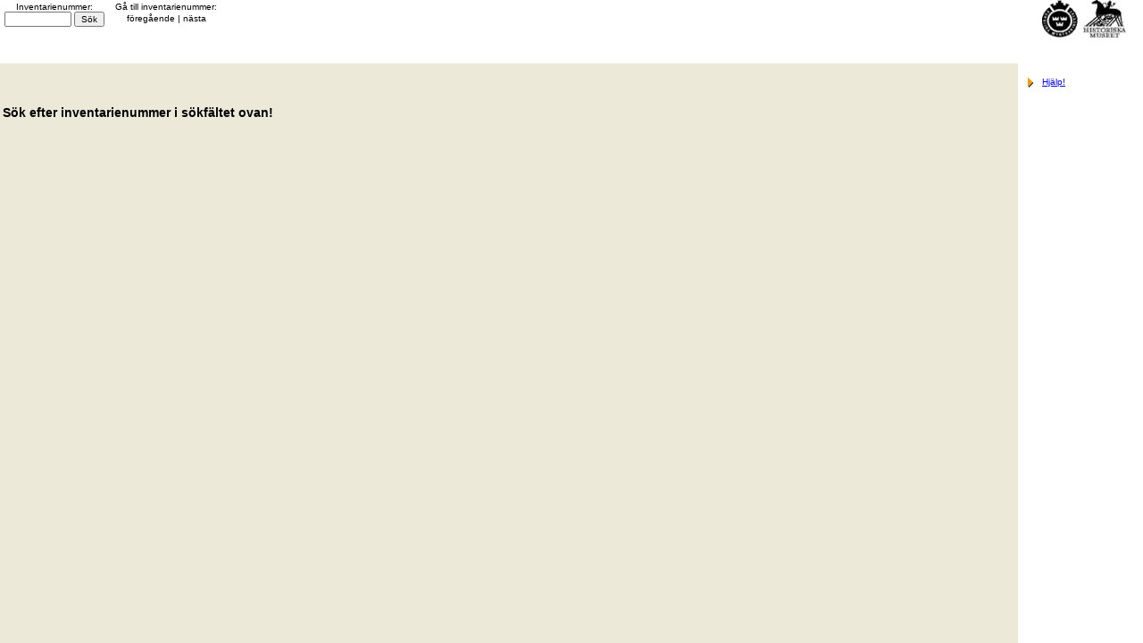

--- FILE ---
content_type: text/html;charset=ISO-8859-1
request_url: https://catview.historiska.se/catview/buttonFrame.jsp?inventoryNumber=&catalogId=&pageNo=0
body_size: 1231
content:




<!DOCTYPE HTML PUBLIC "-//W3C//DTD HTML 4.01 Transitional//EN">
<html>
<head>


  <SCRIPT LANGUAGE="JavaScript" type="text/javascript">
  <!--
    function myGoSteps(stepVal) {
     document.buttonForm.steps.value = stepVal;
     document.buttonForm.submit();
    }
    function myGoto(pageNo, pagesPerFrame, collapseThumbnail) {
     if (collapseThumbnail) {
     	document.gotoForm.action.value = "gotoPage,collapseThumbnail,reloadAttributesFrame,reloadPictFrame";
     }
     document.gotoForm.pageNo.value = pageNo;
     document.gotoForm.pagesPerFrame.value = 1;
     document.gotoForm.submit();
    }
    
    function prevInvNo() {
     document.form1.prev.value = "true";
     document.form1.submit();
    }
    
   	function nextInvNo() {
     document.form1.next.value = "true";
     document.form1.submit();
    }
      // -->
  </SCRIPT>


<!--meta http-equiv="Cache-Control" content="no-cache">
<meta http-equiv="Pragma" content="no-cache">
<meta http-equiv="Expires" content="-1"-->


<title>CatView Button frame</title>
<meta http-equiv="Content-Type" content="text/html; charset=iso-8859-1">
<link href="/catview/catview.css" rel="stylesheet" type="text/css">























</head> 

<body bgcolor="#FFFFFF" marginwidth="3" marginheight="0" topmargin="0" leftmargin="3">
<table width="100%" border="0" cellspacing="0" cellpadding="0">
  <tr>
    <td valign="top" nowrap width="1%">
      <form name="form1"
            method="post" action="/catview/CatViewServlet/buttonFrame.jsp" >
          <input type="hidden" name="action" value="search,reloadTabsFrame,reloadAttributesFrame,reloadPictFrame">
          <input type="hidden" name="catalogId" value="">
          <input type="hidden" name="redirect" value="false">
          <input type="hidden" name="prev" value=>
          <input type="hidden" name="next" value=>

        <table border="0" cellspacing="2" cellpadding="0">
        <tr>
        	
          <td align="center" valign="top" nowrap>
          Inventarienummer:<br>
          <input type="text" size="10" name="inventoryNumber" value=""
          
onChange="javascript:while(''+this.value.charAt(this.value.length-1)==' ')this.value=this.value.substring(0,this.value.length-1);">

          <input type="submit" name="Submit" value="S&ouml;k" alt="">
        </td>
	<td width="8" ><img src="/catview/images/1x1pixel.gif" border="0" width="8" alt=""></td>
        <td align="center" valign="top" nowrap>Gå till inventarienummer:<br>
        <table border="0" cellspacing="2" cellpadding="0">
        <tr>
        <td>
       	
        
        
	        föregående
	    
	    
		
		|
		
        
			nästa
        
	           
		
		</td>
        
        </tr></td></table>

        </td>
        </tr>
        </table>
      </form>
    </td>
    
    <td width="8"><img src="/catview/images/1x1pixel.gif" border="0" width="8" alt=""></td>



        <td valign="top" align="right" nowrap width="100%">
	  <table  border="0" cellspacing="0" cellpadding="0">
          <tr>
          <td align="center" nowrap >

              </td>
          </tr>
          </table>
        </td>
	<td  width="8"><img src="/catview/images/1x1pixel.gif" border="0" width="8" alt=""></td>
        <td align="right" valign="top" >
    	  <img src="/catview/images/logga.gif" alt="" border="0" width="130" height="43">
	<!--table  border="1" cellspacing="0" cellpadding="0">
        <tr>
    	  <td align="right"><img src="/catview/images/logga.gif" alt="" border="0" width="130" height="43"></td>
          </td>
        </tr>
      </table-->
      </td>
    </tr>
</table>
</body>
</html>


--- FILE ---
content_type: text/html;charset=ISO-8859-1
request_url: https://catview.historiska.se/catview/tabsFrame.jsp?inventoryNumber=&catalogId=&pageNo=0
body_size: 579
content:


<!DOCTYPE HTML PUBLIC "-//W3C//DTD HTML 4.01 Transitional//EN">
<html>
<head>






   <!--meta http-equiv="Cache-Control" content="no-cache">
   <meta http-equiv="Pragma" content="no-cache">
   <meta http-equiv="Expires" content="-1"-->
<title>CatView Tabs frame</title>
<meta http-equiv="Content-Type" content="text/html; charset=iso-8859-1">
<link href="/catview/catview.css" rel="stylesheet" type="text/css">
<STYLE TYPE="text/css">
<!--
.tab_ended
{
background-image:url('/catview/images/tab_ended.gif');
}
.tab_left_selected
{
background-image:url('/catview/images/tab_left_selected.gif');
}
.tab_middle_selected
{
background-image:url('/catview/images/tab_middle_selected.gif');
}
.tab_right_selected
{
background-image:url('/catview/images/tab_right_selected.gif');
}
.tab_left
{
background-image:url('/catview/images/tab_left.gif');
}
.tab_middle
{
background-image:url('/catview/images/tab_middle.gif');
}
.tab_right
{
background-image:url('/catview/images/tab_right.gif');
}

-->
</STYLE>

</head>

    
    
<body class="catviewbackground" topmargin="0" leftmargin="0" rightmargin="0" >

<table border="0" cellspacing="0" cellpadding="0">
  <tr  >
    <td width="3" height="21" bgcolor="#FFFFFF" class="tab_ended">
	<img src="/catview/images/dot.gif" border="0" width="3" alt="">
	</td>


    <td class="tab_ended.gif" width="100%" bgcolor="#FFFFFF">


</td>
  </tr>
</table>
    


</body>
</html>


--- FILE ---
content_type: text/html;charset=ISO-8859-1
request_url: https://catview.historiska.se/catview/empty.jsp
body_size: 255
content:



<!DOCTYPE HTML PUBLIC "-//W3C//DTD HTML 4.01 Transitional//EN">
<html>
<head>
<title>Empty</title>
<meta http-equiv="Content-Type" content="text/html; charset=iso-8859-1">
<link href="/catview/catview.css" rel="stylesheet" type="text/css">
</head>

<body class="catviewbackground" topmargin="0">
</body>
</html>



--- FILE ---
content_type: text/html;charset=ISO-8859-1
request_url: https://catview.historiska.se/catview/attributesFrame.jsp?inventoryNumber=&catalogId=&pageNo0&scale=&showIndexList=
body_size: 1175
content:


<!DOCTYPE HTML PUBLIC "-//W3C//DTD HTML 4.01 Transitional//EN">

<html>
<head>
<!--meta http-equiv="Cache-Control" content="no-cache">
<meta http-equiv="Pragma" content="no-cache">
<meta http-equiv="Expires" content="-1"-->
<title>CatView Attributes frame</title> 
<meta http-equiv="Content-Type" content="text/html; charset=iso-8859-1">
<link href="/catview/catview.css" rel="stylesheet" type="text/css">

 





















  <SCRIPT LANGUAGE="JavaScript" type="text/javascript">
  <!--
  var printWin;
 function phelp (url) {
  var myWin = window.open(url,'help','width=800,height=600,left=10,top=10,resizable=yes,scrollbars=yes,status=no,directories=no,navigation=no,menu=no');
  myWin.focus();
 }

 function printWindow (url) {
 if (printWin != null) {
	printWin.close();
 }
 printWin = window.open(url,'Utskrift','width=700,height=600,left=400,top=10,resizable=yes,scrollbars=yes,status=yes,directories=no,navigation=no,menu=no');
 printWin.focus();
 }


 function infoWin (url) {
   var myWin = window.open(url,'help','width=780,height=600,left=10,top=10,resizable=yes,scrollbars=yes,status=no,directories=no,navigation=no,menu=yes');
   myWin.focus();
 }
 function infoWin2 (url) {
	   var myWin = window.open(url,'help','width=1010,height=700,left=10,top=10,resizable=yes,scrollbars=yes,status=no,directories=no,navigation=no,menu=yes');
	   myWin.focus();
	 }

  // -->
  </SCRIPT>


</head>

<body bgcolor="#FFFFFF"  leftmargin="1" rightmargin="3" marginwidth="5" marginheight="0" topmargin="0" bottommargin="0">
<table border="0" align="center" cellpadding="0" cellspacing="0" width="100%" height="100%">
<tr><td valign="top">
<form name="checkBoxForm" action="/catview/CatViewServlet/index.jsp" target="_top" method="post">
  
</form>


<form action="/catview/CatViewServlet/index.jsp" target="_top" method="post">
    <input type="hidden" name="action" value="setViewModes">
    <input type="hidden" name="OldShowIndexListCB" value="false">
    <input type="hidden" name="OldShowThumbnailsCB" value="false">
<table border="0" align="center" cellpadding="0" cellspacing="5"  width="100%">

      

      
</table>
</form>


    <table border="0" align="center" cellpadding="0" cellspacing="5"  width="100%">
      <tr>
        <td align="center"><a href="javascript:phelp('https://www.historiska.se/collections/mis/help/catview/overview_catview.htm')" ><img src="/catview/images/arrowA.gif" width="12" height="12" border="0" alt="Hjälp"></a></td>
        <td width="100%"><a href="javascript:phelp('https://www.historiska.se/collections/mis/help/catview/overview_catview.htm')" class="staticLink">Hjälp!</a></td>
      </tr>
  
        <tr>
        <td>&nbsp;</td>
        <td>&nbsp;</td>
      </tr>


      <!--tr>
        <td><a href="javascript:printWindow('/catview/printPageFrameSet.jsp')"><img src="/catview/images/arrowA.gif" width="12" height="12" border="0" alt="Skriv ut sidan"></a></td>
        <td width="100%"><a href="javascript:printWindow('/catview/printPageFrameSet.jsp')"  class="staticLink">Skriv ut sidan</a></td>
      </tr-->
  

  </table>


  

</td></tr>


<!-- Om url ska vara till lokal sida så använd denna variant.

-->



    </table>
</td></tr>
</table>
  

</body>
</html>


--- FILE ---
content_type: text/html
request_url: https://catview.historiska.se/catview/empty.htm
body_size: 222
content:
<!DOCTYPE HTML PUBLIC "-//W3C//DTD HTML 4.01 Transitional//EN">
<html>
<head>
<title>Tom</title>
<meta http-equiv="Content-Type" content="text/html; charset=iso-8859-1">
</head>

<body  bgcolor="#FFFFFF" topmargin="0" leftmargin="0" rightmargin="0" >
</body>
</html>



--- FILE ---
content_type: text/css
request_url: https://catview.historiska.se/catview/catview.css
body_size: 532
content:
BODY, INPUT, TD, TH, SELECT {
	font-family: Verdana, Arial, Helvetica, sans-serif;
	font-size: 10px;
}

.smallheader {
	text-decoration: none;
        font-size: 11px;
	font-weight: bold;
}
.header {
        font-size: 14px;
	font-weight: bold;
}
.largeheader {
        font-size: 20px;
	font-weight: bold;
}
.pictText {
        font-size: 10px;
	font-weight: bold;
}
.errText {
        font-size: 14px;
	font-weight: bold;
        color: red;
	border: thick none;
}

.catviewbackground {
	background-color: #ece9d8;
        color: black;
}
.attributesFrameButton {
	width: 75px;
	font-size: 10px;
}
.stepButton {
	width: 28px;
	font-size: 10px;
}

.tabsLink {
	text-decoration: none;
	background-color: #ece9d8;
        color: black;
	font-size: 10px;
}

.tabsLink A:active {text-decoration: none; color: black}
.tabsLink A:link {text-decoration: none; color: black}
.tabsLink A:visited {text-decoration: none; color: black}
.tabsLink A:hover {text-decoration: none; color: black}

.staticLink {
	text-decoration: underline;
	font-size: 10px;
        color: blue;
}

.logoText {
	font-size: 10px;
	font-weight: bold;
}

.pictFrameText-small {
	font-size: 12px;
	text-indent: 10pt;
}
.pictFrameText {
	font-size: 14px;
	left: auto;
	text-indent: 10pt;
	font-weight: bold;
}
.orangebackground {
	background-color: #f2b900;
}

.importform {
	background-color: #FFFFFF;
	border: medium ridge #CCCCCC;
}

.importtext {
	background-color: #dddddd;
	font-style: italic;
	border: thick none;
}	

.accText {
	font-family: Verdana, Arial;
	font-size: 12px;
	text-decoration: none;
	font-style: normal;
}	
